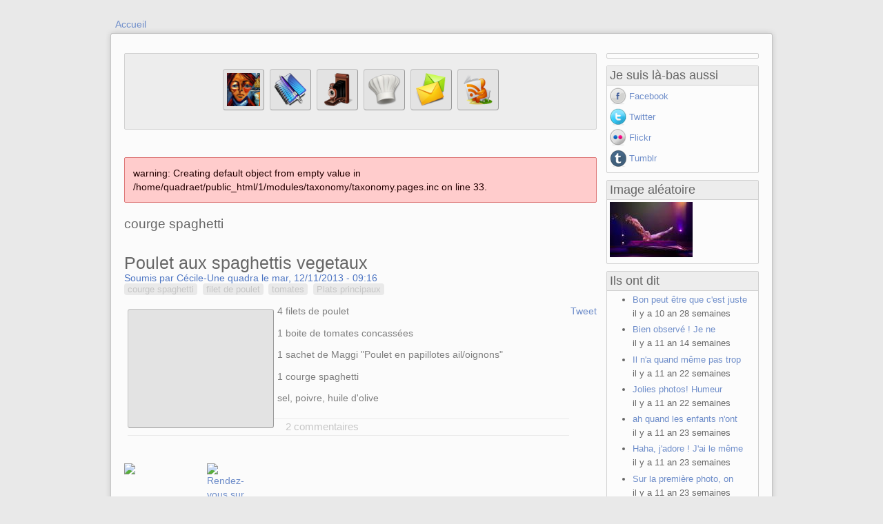

--- FILE ---
content_type: text/html; charset=utf-8
request_url: https://www.quadraetcie.fr/1/les-ingredients/courge-spaghetti
body_size: 6637
content:
<!DOCTYPE html PUBLIC "-//W3C//DTD XHTML 1.0 Strict//EN" "http://www.w3.org/TR/xhtml1/DTD/xhtml1-strict.dtd">
<html xmlns="http://www.w3.org/1999/xhtml" xml:lang="fr" lang="fr" dir="ltr ">
<head>
<meta http-equiv="Content-Type" content="text/html; charset=utf-8" />
<title>courge spaghetti | Quadra et compagnie</title>
<meta http-equiv="Content-Type" content="text/html; charset=utf-8" />
<script type="text/javascript" src="http://platform.twitter.com/widgets.js"></script>
<link rel="alternate" type="application/rss+xml" title="RSS - courge spaghetti" href="/1/taxonomy/term/506/0/feed" />
<link rel="shortcut icon" href="/1/sites/default/files/favicon_0.ico" type="image/x-icon" />
<meta http-equiv="Content-Style-Type" content="text/css" />
<link type="text/css" rel="stylesheet" media="all" href="/1/modules/aggregator/aggregator.css?M" />
<link type="text/css" rel="stylesheet" media="all" href="/1/modules/book/book.css?M" />
<link type="text/css" rel="stylesheet" media="all" href="/1/modules/node/node.css?M" />
<link type="text/css" rel="stylesheet" media="all" href="/1/modules/system/defaults.css?M" />
<link type="text/css" rel="stylesheet" media="all" href="/1/modules/system/system.css?M" />
<link type="text/css" rel="stylesheet" media="all" href="/1/modules/system/system-menus.css?M" />
<link type="text/css" rel="stylesheet" media="all" href="/1/modules/user/user.css?M" />
<link type="text/css" rel="stylesheet" media="all" href="/1/sites/all/modules/cck/theme/content-module.css?M" />
<link type="text/css" rel="stylesheet" media="all" href="/1/sites/all/modules/follow/follow.css?M" />
<link type="text/css" rel="stylesheet" media="all" href="/1/sites/all/modules/tagadelic/tagadelic.css?M" />
<link type="text/css" rel="stylesheet" media="all" href="/1/sites/all/modules/cck/modules/fieldgroup/fieldgroup.css?M" />
<link type="text/css" rel="stylesheet" media="all" href="/1/modules/taxonomy/taxonomy.css?M" />
<link type="text/css" rel="stylesheet" media="all" href="/1/sites/all/modules/tweetbutton/tweetbutton.css?M" />
<link type="text/css" rel="stylesheet" media="all" href="/1/modules/openid/openid.css?M" />
<link type="text/css" rel="stylesheet" media="all" href="/1/sites/all/modules/spamicide/feed_me.css?M" />
<link type="text/css" rel="stylesheet" media="all" href="/1/sites/all/themes/whitebull/styles/style.css?M" />
<link type="text/css" rel="stylesheet" media="all" href="/1/sites/all/themes/whitebull/styles/header.css?M" />
<link type="text/css" rel="stylesheet" media="all" href="/1/sites/all/themes/whitebull/styles/slideshow-and-column.css?M" />
<link type="text/css" rel="stylesheet" media="all" href="/1/sites/all/themes/whitebull/styles/container.css?M" />
<link type="text/css" rel="stylesheet" media="all" href="/1/sites/all/themes/whitebull/styles/footer.css?M" />
<link type="text/css" rel="stylesheet" media="all" href="/1/sites/all/themes/whitebull/styles/other.css?M" />
<script type="text/javascript" src="/1/misc/jquery.js?M"></script>
<script type="text/javascript" src="/1/misc/drupal.js?M"></script>
<script type="text/javascript" src="/1/sites/default/files/languages/fr_83196e4e2cc7057b70814de208cad71c.js?M"></script>
<script type="text/javascript" src="/1/sites/all/modules/google_analytics/googleanalytics.js?M"></script>
<script type="text/javascript" src="/1/sites/all/modules/poormanscron/poormanscron.js?M"></script>
<script type="text/javascript" src="/1/sites/all/modules/service_links/js/facebook_share.js?M"></script>
<script type="text/javascript" src="/1/sites/all/modules/service_links/js/twitter_button.js?M"></script>
<script type="text/javascript" src="/1/sites/all/modules/service_links/js/google_plus_one.js?M"></script>
<script type="text/javascript" src="/1/sites/all/modules/service_links/js/pinterest_button.js?M"></script>
<script type="text/javascript" src="/1/modules/openid/openid.js?M"></script>
<script type="text/javascript" src="/1/sites/all/themes/whitebull/scripts/superfish.js?M"></script>
<script type="text/javascript" src="/1/sites/all/themes/whitebull/scripts/hoverIntent.js?M"></script>
<script type="text/javascript">
<!--//--><![CDATA[//><!--
jQuery.extend(Drupal.settings, { "basePath": "/1/", "googleanalytics": { "trackOutbound": 1, "trackMailto": 1, "trackDownload": 1, "trackDownloadExtensions": "7z|aac|arc|arj|asf|asx|avi|bin|csv|doc|exe|flv|gif|gz|gzip|hqx|jar|jpe?g|js|mp(2|3|4|e?g)|mov(ie)?|msi|msp|pdf|phps|png|ppt|qtm?|ra(m|r)?|sea|sit|tar|tgz|torrent|txt|wav|wma|wmv|wpd|xls|xml|z|zip" }, "cron": { "basePath": "/1/poormanscron", "runNext": 1769638134 }, "ws_fs": { "type": "button_count", "app_id": "150123828484431", "css": "" }, "ws_gpo": { "size": "small", "annotation": "", "lang": "", "callback": "", "width": 300 }, "ws_pb": { "countlayout": "horizontal" } });
//--><!]]>
</script>
<script type="text/javascript">
<!--//--><![CDATA[//><!--
window.google_analytics_uacct = "UA-2967359-3";
//--><!]]>
</script>

</head>

<body class="not-front not-logged-in page-taxonomy one-sidebar sidebar-right">
    <div id="page-wrapper">
    
        <div id="header-wrapper">
            <div id="header">
                    
                              
                <div style="clear:both"></div>
                
                <div id="branding-wrapper">
                    
                                        
                </div><!--end of branding-->    
                
            </div>
        </div><!--end of header-->
            

        <!--end of slideshow wrapper-->
        
        <div id="preface-wrapper">
            
                        
        </div><!--end of preface wrapper-->
        
        <div id="container-wrapper">
            
                    
                                                                        <div id="breadcrumb">
                                <div class="breadcrumb"><a href="/1/">Accueil</a></div>                            </div>
                                            <!--end of breadcrumb-->
        
        
            <div id="container-outer">    
                    
                <div class="top-shadow"></div>        
                <div class="middle-shadow"><!--this is a background of container,consist of top-shadow middle-shadow and bottom-shadow, i create it for two other regions, in bottom-teaser and bottom-wrapper, so it's all connected, just edit this and two other will automatically changed, enjoy it:D-->
                <div class="middle-fix"><!--this is to fix container of middle shadow-->
                
                    
                    <!--end of sidebar left-->
                            
                    
                    <div id="main-content">
                        
                        <div id="content-top"><div id="block-block-29" class="block content_top-block">
    
    <div class="content">
        <p style="text-align: center;"><a title="Home" name="Home" id="Home" href="http://www.quadraetcie.fr/1/"><img width="48" height="48" title="Retour à la maison" id="Home" alt="Home" src="http://quadraetcie.fr/imagesite/home.jpg" /></a> &nbsp;<a title="Blog" name="Blog" id="Blog" href="http://www.quadraetcie.fr/1/blog"><img width="48" height="48" title="Les billets de blog" id="Blog" alt="Blog" src="http://quadraetcie.fr/imagesite/blog.png" /></a> &nbsp;<a href="http://www.quadraetcie.fr/1/image" id="Galerie des photos" name="Galerie des photos" title="Galerie des photos"><img width="48" height="48" src="http://quadraetcie.fr/imagesite/photo.png" alt="Photos" id="Photos" title="La galerie des photos" /></a> &nbsp;<a href="http://www.quadraetcie.fr/1/taxonomy/term/266%20267%20264%20270%20269%20268%20265" id="Recettes" name="Recettes" title="Recettes"><img width="48" height="48" src="http://quadraetcie.fr/imagesite/recette.png" alt="Recettes" id="Recettes" title="Les recettes de cuisine" /></a> &nbsp;<a href="http://www.quadraetcie.fr/1/contact" id="Contact" name="Contact" title="Contact"><img width="48" height="48" alt="" src="http://quadraetcie.fr/imagesite/contactme.png" id="Contact" title="On s'écrit ?" /></a> &nbsp;<a href="http://www.quadraetcie.fr/1/rss.xml" target="_blank" id="RSS" name="RSS" title="RSS"><img width="48" height="48" alt="" src="http://quadraetcie.fr/imagesite/RSS.png" id="RSS" title="Le flux RSS" /></a></p>
    </div>
</div>
</div>                        <div class="messages error">
warning: Creating default object from empty value in /home/quadraet/public_html/1/modules/taxonomy/taxonomy.pages.inc on line 33.</div>
                                                <h1 class="title">courge spaghetti</h1>                                                <div id="content-middle">  <div class="node">
        <h2 class="title"><a href="/1/recette/poulet-aux-spaghettis-vegetaux">Poulet aux spaghettis vegetaux</a></h2>    <span class="submitted">Soumis par Cécile-Une quadra le mar, 12/11/2013 - 09:16</span>    <div class="taxonomy"><ul class="links inline"><li class="taxonomy_term_506 first active"><a href="/1/les-ingredients/courge-spaghetti" rel="tag" title="" class="active">courge spaghetti</a></li>
<li class="taxonomy_term_507"><a href="/1/les-ingredients/filet-de-poulet" rel="tag" title="">filet de poulet</a></li>
<li class="taxonomy_term_508"><a href="/1/les-ingredients/tomates" rel="tag" title="">tomates</a></li>
<li class="taxonomy_term_265 last"><a href="/1/types-de-recettes/plats-principaux" rel="tag" title="">Plats principaux</a></li>
</ul></div>    <div class="content"><div class="tweetbutton"><a href="http://twitter.com/share" class="twitter-share-button"  data-count="vertical" data-via="@unequadra" data-related="@unequadra:" data-text="" data-url="https://www.quadraetcie.fr/1/recette/poulet-aux-spaghettis-vegetaux" data-lang="fr">Tweet</a></div><p><a target="_blank" href="http://www.terre-de-bio.fr/produit.php?produit_id=364"><img align="left" width="200" vspace="5" hspace="5" height="161" alt="" src="http://www.terre-de-bio.fr/images/imgProduits/courge-spaghetti-tdb2.jpg" /></a>4 filets de poulet</p>
<p>1 boite de tomates concassées</p>
<p>1 sachet de Maggi &quot;Poulet en papillotes ail/oignons&quot;</p>
<p>1 courge spaghetti</p>
<p>sel, poivre, huile d'olive</p>
</div>
          <div class="links"><ul class="links inline"><li class="comment_comments first last"><a href="/1/recette/poulet-aux-spaghettis-vegetaux#comments" title="Sauter au premier commentaire de ce message.">2 commentaires</a></li>
</ul></div>
      </div>
<div id="block-block-32" class="block content-block">
    
    <div class="content">
        <p><span style="display:block;width:147px;height:26px;position:relative;padding:0;border:10px 0px;margin:0;clear:both;"><a href="http://www.hellocoton.fr/vote" target="_blank" style="display:block;width:121px;height:26px;position:absolute;top:0;left:0;"><img src="http://widget.hellocoton.fr/img/action-on.gif" border="0" style="background:transparent;padding:0;border:0;margin:0;float:none;" /></a><a href="http://www.hellocoton.fr" target="_blank" style="display:block;width:27px;height:26px;position:absolute;top:0;left:120px;"><img src="http://widget.hellocoton.fr/img/hellocoton.gif" border="0" alt="Rendez-vous sur Hellocoton !" style="background:transparent;padding:0;border:0;margin:0;float:none;" /></a></span></p>
    </div>
</div>
<div id="block-fblikebutton-0" class="block content-block">
    
    <div class="content">
        <iframe src="https://www.facebook.com/plugins/like.php?href=http%3A%2F%2Fwww.quadraetcie.fr%2F1&amp;layout=standard&amp;show_faces=true&amp;width=450&amp;font=arial&amp;height=80&amp;action=like&amp;colorscheme=light&amp;locale=fr_FR&amp;send=false" scrolling="no" frameborder="0" style="border: none; overflow: hidden; width: 450px; height: 80px;" allowTransparency="true"></iframe>    </div>
</div>
</div>                        
                    </div><!--this is main content, you can edit this if you want to change arange of main content-->
                        
                        
                                            <div id="sidebar-right-wrapper">
                                <div id="sidebar-right" class="sidebar">
                                    <div id="block-block-24" class="block right-block">
    
    <div class="content">
        <script type="text/javascript" src="https://api.buzzparadise.com/scripts/api.js?pr=aa191702-5c9b-4c2d-9979-b83eb5cceefc&bl=14761&ct=200x200"></script>    </div>
</div>
<div id="block-follow-site" class="block right-block">
            <h2 class="block-title">Je suis là-bas aussi </h2>
    
    <div class="content">
        <div class="follow-links clearfix"><a href="https://www.facebook.com/cecile.une.quadra" class="follow-link follow-link-facebook follow-link-site" title="Follow me on Facebook">Facebook</a>
<a href="https://twitter.com/Unequadra" class="follow-link follow-link-twitter follow-link-site" title="Follow me on Twitter">Twitter</a>
<a href="http://www.flickr.com/photos/cecilequadra/" class="follow-link follow-link-flickr follow-link-site" title="Follow me on Flickr">Flickr</a>
<a href="http://www.tumblr.com/blog/quadra365" class="follow-link follow-link-tumblr follow-link-site" title="Follow me on Tumblr">Tumblr</a>
</div>    </div>
</div>
<div id="block-image-1" class="block right-block">
            <h2 class="block-title">Image aléatoire </h2>
    
    <div class="content">
        <a href="/1/image/un-v"><img src="https://www.quadraetcie.fr/1/sites/default/files/images/v.thumbnail.jpg" alt="Un V" title="Un V"  class="image image-thumbnail " width="120" height="80" /></a>    </div>
</div>
<div id="block-comment-0" class="block right-block">
            <h2 class="block-title">Ils ont dit </h2>
    
    <div class="content">
        <div class="item-list"><ul><li class="first"><a href="/1/blog/la-b-qu-e#comment-11934">Bon peut être que c&#039;est juste</a><br />il y a 10 an 28 semaines</li>
<li><a href="/1/blog/la-b-qu-e#comment-10882">Bien observé ! Je ne</a><br />il y a 11 an 14 semaines</li>
<li><a href="/1/image/la-photo-du-mois-ao-t-2014#comment-10591">Il n&#039;a quand même pas trop</a><br />il y a 11 an 22 semaines</li>
<li><a href="/1/image/la-photo-du-mois-ao-t-2014#comment-10579">Jolies photos! Humeur</a><br />il y a 11 an 22 semaines</li>
<li><a href="/1/image/la-photo-du-mois-ao-t-2014#comment-10568">ah quand les enfants n&#039;ont</a><br />il y a 11 an 23 semaines</li>
<li><a href="/1/image/la-photo-du-mois-ao-t-2014#comment-10567">Haha, j&#039;adore ! J&#039;ai le même</a><br />il y a 11 an 23 semaines</li>
<li><a href="/1/image/la-photo-du-mois-ao-t-2014#comment-10565">Sur la première photo, on</a><br />il y a 11 an 23 semaines</li>
<li><a href="/1/blog/la-b-qu-e#comment-10563">Non y a une appli comme ça</a><br />il y a 11 an 23 semaines</li>
<li><a href="/1/blog/la-b-qu-e#comment-10562">Sachant qu&#039;une mère vient</a><br />il y a 11 an 23 semaines</li>
<li class="last"><a href="/1/image/la-photo-du-mois-ao-t-2014#comment-10560">Oui, mais parfois la</a><br />il y a 11 an 23 semaines</li>
</ul></div>    </div>
</div>
<div id="block-statistics-0" class="block right-block">
            <h2 class="block-title">Le palmarés </h2>
    
    <div class="content">
        <div class="item-list"><h3>Aujourd'hui :</h3><ul><li class="first"><a href="/1/blog/quelle-coincidence">Quelle coincidence !</a></li>
<li class="last"><a href="/1/image/se-mettre-en-boule">Se mettre en boule</a></li>
</ul></div><br /><div class="item-list"><h3>Depuis toujours :</h3><ul><li class="first"><a href="/1/blog/la-sangria-petit-jesus-en-culotte-de-velours">La sangria &quot;petit Jesus en culotte de velours&quot;</a></li>
<li><a href="/1/image/la-photo-du-mois-novembre-2013">La photo du mois - novembre 2013</a></li>
<li><a href="/1/blog/la-cour-de-recre-c-est-plus-ce-que-c-etait">La cour de récré c&#039;est plus ce que c&#039;était</a></li>
<li><a href="/1/image/la-photo-du-mois-janvier-2014">La photo du mois - Janvier 2014</a></li>
<li><a href="/1/blog/et-si-on-se-faisait-une-toile">Et si on se faisait une toile ?</a></li>
<li><a href="/1/blog/week-end-a-prague-mon-citybreak">Week end à Prague, mon citybreak !</a></li>
<li><a href="/1/image/la-photo-du-mois-ao-t-2014">La photo du mois - Août 2014</a></li>
<li><a href="/1/blog/bientot-un-chien-a-la-maison">Bientôt un chien à la maison ?</a></li>
<li><a href="/1/blog/zoe-shepard-bonne-annee-quand-meme-long">Zoé Shepard, bonne année quand même (long)</a></li>
<li class="last"><a href="/1/image/la-photo-du-mois-octobre-2013">La photo du mois - octobre 2013</a></li>
</ul></div><br /><div class="item-list"><h3>Dernier accès :</h3><ul><li class="first"><a href="/1/blog/la-b-qu-e">La béquée</a></li>
<li><a href="/1/image/fallas-crema">Fallas - Crema</a></li>
<li><a href="/1/image/mascaron-8">Mascaron 8</a></li>
<li><a href="/1/blog/bientot-un-chien-a-la-maison">Bientôt un chien à la maison ?</a></li>
<li><a href="/1/image/feuilles-solaires">feuilles solaires</a></li>
<li><a href="/1/image/faire-la-vaisselle">Faire la vaisselle</a></li>
<li><a href="/1/image/la-photo-du-mois-juillet-2014">La photo du mois - Juillet 2014</a></li>
<li><a href="/1/blog/winnie-et-ses-amis">Winnie et ses amis</a></li>
<li><a href="/1/image/se-mettre-en-boule">Se mettre en boule</a></li>
<li><a href="/1/image/quand-tout-se-melange">Quand tout se mélange</a></li>
<li><a href="/1/blog/mythique">Mythique</a></li>
<li><a href="/1/blog/capilotractee">Capilotractée ?</a></li>
<li><a href="/1/blog/des-lions-sots">Des lions sots</a></li>
<li><a href="/1/blog/mardi-30-septembre-1997">Mardi 30 septembre 1997</a></li>
<li class="last"><a href="/1/image/un-peu-de-poesie">Un peu de poésie</a></li>
</ul></div>    </div>
</div>
<div id="block-menu-primary-links" class="block right-block">
            <h2 class="block-title">Pour s&#039;y retrouver </h2>
    
    <div class="content">
        <ul class="menu"><li class="collapsed first"><a href="/1/taxonomy/term/1%202%203%209%204%205%206%207%20346%208" title="Le blog">Le blog</a></li>
<li class="collapsed"><a href="/1/taxonomy/term/299%20262%20285%20256%20300%20260%20257%20259%20261%20258%20263%20286" title="Les photos">Les photos</a></li>
<li class="collapsed last"><a href="/1/taxonomy/term/266%20267%20264%20270%20269%20268%20265" title="Types de recettes">Les recettes</a></li>
</ul>    </div>
</div>
<div id="block-user-3" class="block right-block">
    
    <div class="content">
        Il y a actuellement <em>1 utilisateur</em> et <em>0 invité</em> en ligne.    </div>
</div>
<div id="block-user-0" class="block right-block">
            <h2 class="block-title">Connexion utilisateur </h2>
    
    <div class="content">
        <form action="/1/les-ingredients/courge-spaghetti?destination=taxonomy%2Fterm%2F506"  accept-charset="UTF-8" method="post" id="user-login-form">
<div><div class="form-item" id="edit-openid-identifier-wrapper">
 <label for="edit-openid-identifier">Se connecter avec OpenID : </label>
 <input type="text" maxlength="255" name="openid_identifier" id="edit-openid-identifier" size="13" value="" class="form-text" />
 <div class="description"><a href="http://openid.net/">Qu&#039;est-ce qu&#039;OpenID?</a></div>
</div>
<div class="form-item" id="edit-name-wrapper">
 <label for="edit-name">Nom d'utilisateur : <span class="form-required" title="Ce champ est obligatoire.">*</span></label>
 <input type="text" maxlength="60" name="name" id="edit-name" size="15" value="" class="form-text required" />
</div>
<div class="form-item" id="edit-pass-wrapper">
 <label for="edit-pass">Mot de passe : <span class="form-required" title="Ce champ est obligatoire.">*</span></label>
 <input type="password" name="pass" id="edit-pass"  maxlength="60"  size="15"  class="form-text required" />
</div>
<input type="hidden" name="form_build_id" id="form-KUmIp3r8BPh81VHj0Vfsu8JWSPrMaky2oPYJvj3G_A4" value="form-KUmIp3r8BPh81VHj0Vfsu8JWSPrMaky2oPYJvj3G_A4"  />
<input type="hidden" name="form_id" id="edit-user-login-block" value="user_login_block"  />
<input type="hidden" name="openid.return_to" id="edit-openid.return-to" value="https://www.quadraetcie.fr/1/openid/authenticate?destination=taxonomy%2Fterm%2F506"  />
<div class="item-list"><ul><li class="openid-link first"><a href="/1/%2523">Se connecter avec OpenID</a></li>
<li class="user-link last"><a href="/1/%2523">Annuler la connection OpenID</a></li>
</ul></div><div class="edit-feed-me-wrapper"><div class="form-item" id="edit-feed-me-wrapper">
 <input type="text" maxlength="128" name="feed_me" id="edit-feed-me" size="20" value="" class="form-text" />
 <div class="description">To prevent automated spam submissions leave this field empty.</div>
</div>
</div><input type="submit" name="op" id="edit-submit" value="Se connecter"  class="form-submit" />
<div class="item-list"><ul><li class="first last"><a href="/1/user/password" title="Demander un nouveau mot de passe par e-mail.">Demander un nouveau mot de passe</a></li>
</ul></div>
</div></form>
    </div>
</div>
                                </div>    
                        </div>
                    <!--end of sidebar right-->
                    
                </div><!--end of middle fix-->
                    <div style="clear:both"></div>
                </div><!--end of middle shadow-->
                <div class="bottom-shadow"></div>
                    
            </div>    

        </div><!--end of conteiner wrapper-->        
        
        <div id="bottom-teaser">
        
                        
        </div><!--end of bottom teaser-->
        
        <div id="bottom-wrapper">
            
                                    
        </div><!--end of bottom wrapper-->
        
        
        <div id="footer">
            
            <div class="footer-message">
                Les documents présentés ici ne sont pas libres de droit. 
Si vous souhaitez les utiliser demandez moi via le formulaire contact.
Merci            </div>
            
            <div id="notice">
                <div class="notice" style="font-size:11px;margin-bottom:3px;font-style: italic;line-height:1em;"><p>Theme by <a href="http://www.igoen.com">Gunawan Probo Swandono</a>et adapté par moi.</p></div>
            </div><!--this is a notice,the banner of me, Gunawan Probo Swandono (a.k.a igoen)-->
        
                            <div id="subnav">
                                    </div>
                        
            <div class="footer">
                <div id="block-block-23" class="block footer-block">
    
    <div class="content">
        <script id="bp-analytics" type="text/javascript" src="http://api.buzzparadise.com/scripts/analytics/bp-analytics.js?blog=14761"></script>    </div>
</div>
<div id="block-system-0" class="block footer-block">
    
    <div class="content">
        <a href="http://drupal.org"><img src="/1/misc/powered-blue-80x15.png" alt="Créé avec l&#039;aide de Drupal, un système de gestion de contenu &quot;opensource&quot;" title="Créé avec l&#039;aide de Drupal, un système de gestion de contenu &quot;opensource&quot;" width="80" height="15" /></a>    </div>
</div>
<div id="block-block-7" class="block footer-block">
    
    <div class="content">
        <div id="xiti-logo">
<script type="text/javascript">
<!--
var xt_link=document.createElement('a');
xt_link.href='http://www.xiti.com/xiti.asp?s=418893';
xt_link.title='WebAnalytics';
Xt_param='s=418893&p=';
try{Xt_r=top.document.referrer;}
catch(e){Xt_r=document.referrer;}
Xt_h=new Date();
var xt_img=document.createElement('img');
xt_img.width='80';xt_img.height='15';xt_img.border='0';
Xt_param+='&hl='+Xt_h.getHours()+'x'+Xt_h.getMinutes()+'x'+Xt_h.getSeconds();
if(parseFloat(navigator.appVersion)>=4){Xt_s=screen;Xt_param+='&r='+Xt_s.width+'x'+Xt_s.height+'x'+Xt_s.pixelDepth+'x'+Xt_s.colorDepth;}
Xt_param+='&ref='+Xt_r.replace(/[<>"]/g, '').replace(/&/g, '$');
xt_img.src='http://logv10.xiti.com/bcg.xiti?'+Xt_param;
xt_link.appendChild(xt_img);
//--><!--
var xt_link=document.createElement('a');
xt_link.href='http://www.xiti.com/xiti.asp?s=418893';
xt_link.title='WebAnalytics';
Xt_param='s=418893&p=';
try{Xt_r=top.document.referrer;}
catch(e){Xt_r=document.referrer;}
Xt_h=new Date();
var xt_img=document.createElement('img');
xt_img.width='80';xt_img.height='15';xt_img.border='0';
Xt_param+='&hl='+Xt_h.getHours()+'x'+Xt_h.getMinutes()+'x'+Xt_h.getSeconds();
if(parseFloat(navigator.appVersion)>=4){Xt_s=screen;Xt_param+='&r='+Xt_s.width+'x'+Xt_s.height+'x'+Xt_s.pixelDepth+'x'+Xt_s.colorDepth;}
Xt_param+='&ref='+Xt_r.replace(/[<>"]/g, '').replace(/&/g, '$');
xt_img.src='http://logv10.xiti.com/bcg.xiti?'+Xt_param;
xt_link.appendChild(xt_img);
//-->
</script></div>
<p> <noscript></p>
<div id="xiti-logo-noscript">
<a href="http://www.xiti.com/xiti.asp?s=418893" title="WebAnalytics" >WebAnalytics solution by <img width="80" height="15" src="http://logv10.xiti.com/bcg.xiti?s=418893&amp;p=&amp;" alt="WebAnalytics - AT Internet" style="border-width:0"/></a>
</div>
<p></noscript> </p>
<script type="text/javascript">
<!--
document.getElementById('xiti-logo').appendChild(xt_link);
//--><!--
document.getElementById('xiti-logo').appendChild(xt_link);
//-->
</script>    </div>
</div>
<div id="block-block-22" class="block footer-block">
    
    <div class="content">
        <!-- Site Meter --><!-- Site Meter --><script type="text/javascript" src="http://s24.sitemeter.com/js/counter.js?site=s24unequadra">
</script><p> <noscript><br />
<a href="http://s24.sitemeter.com/stats.asp?site=s24unequadra" target="_top"><br />
<img src="http://s24.sitemeter.com/meter.asp?site=s24unequadra" alt="Site Meter" border="0"/></a><br />
</noscript> </p>
<!-- Copyright (c)2009 Site Meter --><!-- Copyright (c)2009 Site Meter -->    </div>
</div>
<div id="block-block-21" class="block footer-block">
    
    <div class="content">
        <!-- Start of StatCounter Code --><!-- Start of StatCounter Code --><script type="text/javascript">
var sc_project=5011260; 
var sc_invisible=1; 
var sc_partition=57; 
var sc_click_stat=1; 
var sc_security="b468d09e"; 
</script><script type="text/javascript"
src="http://www.statcounter.com/counter/counter.js"></script><p><noscript><br />
<div<br />
class="statcounter"><a title="drupal counter"<br />
href="http://www.statcounter.com/drupal/"<br />
target="_blank"><img class="statcounter"<br />
src="http://c.statcounter.com/5011260/0/b468d09e/1/"<br />
alt="drupal counter" ></a></div>
<p></noscript> </p>
<!-- End of StatCounter Code --><!-- End of StatCounter Code -->    </div>
</div>
<div id="block-block-10" class="block footer-block">
    
    <div class="content">
        <script type='text/javascript' src='http://track.mybloglog.com/js/jsserv.php?mblID=2009050508532010'></script>    </div>
</div>
<div id="block-block-33" class="block footer-block">
    
    <div class="content">
        <p>&nbsp;</p>
<script type="text/javascript">

  var _gaq = _gaq || [];
  _gaq.push(['_setAccount', 'UA-2967359-3']);
  _gaq.push(['_trackPageview']);

  (function() {
    var ga = document.createElement('script'); ga.type = 'text/javascript'; ga.async = true;
    ga.src = ('https:' == document.location.protocol ? 'https://' : 'http://') + 'stats.g.doubleclick.net/dc.js';
    var s = document.getElementsByTagName('script')[0]; s.parentNode.insertBefore(ga, s);
  })();

</script>    </div>
</div>
            </div>
            
            <div style="clear:both"></div>
        </div><!--end of footer-->

    <script type="text/javascript">
<!--//--><![CDATA[//><!--
var _gaq = _gaq || [];_gaq.push(["_setAccount", "UA-2967359-3"]);_gaq.push(["_trackPageview"]);(function() {var ga = document.createElement("script");ga.type = "text/javascript";ga.async = true;ga.src = "/1/sites/default/files/googleanalytics/dc.js?M";var s = document.getElementsByTagName("script")[0];s.parentNode.insertBefore(ga, s);})();
//--><!]]>
</script>
    </div>
</body>

</html>


--- FILE ---
content_type: text/css
request_url: https://www.quadraetcie.fr/1/sites/all/modules/tweetbutton/tweetbutton.css?M
body_size: -209
content:
/* $Id: $ */

.tweetbutton {
  float:right;
}

--- FILE ---
content_type: text/css
request_url: https://www.quadraetcie.fr/1/sites/all/themes/whitebull/styles/style.css?M
body_size: 169
content:
/* Body ----------------------------------------*/

body {
  background: #e9e9e9;
  color: #666666;
  font-family: Arial, Helvetica, sans-serif;
  font-size: 85%;
  line-height: 1.5em;
  margin: 0;
  padding: 0;
}

#page-wrapper {
  float: left;
  margin: 0 auto;
  padding: 0;
  width: 100%;
}

.clearfix {
  clear: both;
}
/* end od body -------------------------------------------*/

/* Heading -----------------------------------------*/

h1 {
  font-size: 1.4em;
}

h2 {
  font-size: 1.3em;
}

h3 {
  font-size: 1.2em;
}

h4 {
  font-size: 1.1em;
}

h5 {
  font-size: 1.1em;
}

h6 {
  font-size: 1em;
}

h1,
h2,
h3,
h4,
h5,
h6 {
  line-height: 1.2em;
  margin: 0;
  padding: 0;
}

h1,
h2,
h3 {
  font-weight: normal;
}

/* end of heading----------------------------------------------*/

/* Text ----------------------------------------------*/

tr.odd td,
tr.even td {
  padding: 0.5em;
}

a {
  text-decoration: none;
}

a:link {
  color: #6f8eca;
  text-decoration: none;
}

a:visited {
  color: #6f8eca;
}

a:hover {
  color: #234c9b;
}
a.active {
  color: #5d658e!important;
}

/*end of text---------------------------------------------------*/

/* Sory, i dont give IE 6 stylesheets, :D if you want to create it just create with your own stuff,thanks :D */


--- FILE ---
content_type: application/javascript
request_url: https://www.quadraetcie.fr/1/sites/all/modules/service_links/js/facebook_share.js?M
body_size: 124
content:
if (Drupal.jsEnabled) {
  $(document).ready(function(){
    var fdiv_root, js, div_root ;
    var fjs = document.getElementsByTagName('script')[0];

    if (!document.getElementById('fb-root')) {
      div_root = document.createElement('div');
      div_root.id = 'fb-root';
      document.body.appendChild(div_root);
    }

    if (!document.getElementById('facebook-jssdk')) {
      js = document.createElement('script'); 
      js.id = 'facebook-jssdk';
      js.src = "//connect.facebook.net/en_US/all.js#xfbml=1&appId=" + Drupal.settings.ws_fs.app_id;
      fjs.parentNode.insertBefore(js, fjs);
    }

    $('a.service-links-facebook-share').each(function(){
      var f_text = document.createElement('fb:share-button');
      var css = Drupal.settings.ws_fs.css.split(';');
      var key_value = new Array();

      f_text.setAttribute('type', Drupal.settings.ws_fs.type);
      f_text.setAttribute('href', $(this).attr('rel'));

      for (i = 0; i < css.length; i++){
        key_value = css[i].split(':');
        $(f_text).css(key_value[0], key_value[1]);
      }

      $(this).replaceWith(f_text);
    });
  });
}
